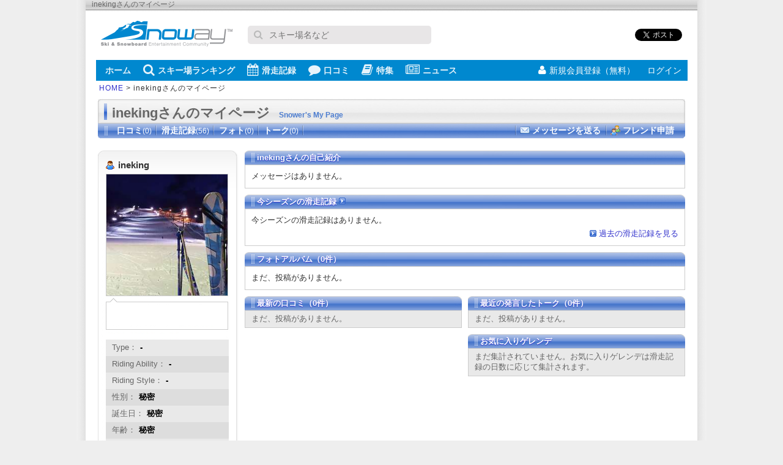

--- FILE ---
content_type: text/html; charset=UTF-8
request_url: https://snoway.jp/snower/8660/
body_size: 3811
content:
<!DOCTYPE html PUBLIC "-//W3C//DTD XHTML 1.0 Transitional//EN" "http://www.w3.org/TR/xhtml1/DTD/xhtml1-transitional.dtd">
<html xmlns="http://www.w3.org/1999/xhtml" xml:lang="ja" lang="ja">
<head>
<meta http-equiv="Content-Type" content="text/html;charset=UTF-8" />
<meta name="robots" content="noindex, nofollow">
<title>inekingさんのマイページ - スノーウェイ</title>
<meta name="keywords" content="inekingさん,マイページ" />
<meta name="description" content="Snowayユーザーinekingさんが投稿した滑走レビューや口コミ一覧を紹介しています。" />
<link rel="canonical" href="https://snoway.jp/snower/8660/" />
<style type="text/css">
@import "/css/screen.css";
@import "/css/snower.css";
</style>
</head>
<body>

<div id="snoway-wrap">
<div id="hdr-description"><p class="hdrDescription">inekingさんのマイページ</p>
</div>
<div id="header">

<script async src="https://www.googletagmanager.com/gtag/js?id=UA-833105-1"></script>
<script>
 window.dataLayer = window.dataLayer || [];
 function gtag(){dataLayer.push(arguments);}
 gtag('js', new Date());
 gtag('config', 'UA-833105-1');
 gtag('config', 'G-9F6QQGSCLJ');
</script>


<script async='async' src='https://www.googletagservices.com/tag/js/gpt.js'></script>
<script>
  var googletag = googletag || {};
  googletag.cmd = googletag.cmd || [];
</script>
<script>
  googletag.cmd.push(function() {
    googletag.defineSlot('/5761041/snoway_all_position1_300x250', [300, 250], 'div-gpt-ad-1474562136329-0').addService(googletag.pubads());
    googletag.defineSlot('/5761041/snoway_all_position2_300x250', [300, 250], 'div-gpt-ad-1606717430742-0').addService(googletag.pubads());
    googletag.defineSlot('/5761041/snoway_all_position3_300x250', [300, 250], 'div-gpt-ad-1606717509324-0').addService(googletag.pubads());
    googletag.defineSlot('/5761041/snoway_all_300x80_pos1', [[300, 60], [300, 80]], 'div-gpt-ad-1474562136329-1').addService(googletag.pubads());
    googletag.defineSlot('/5761041/snoway_all_300x80_pos2', [[300, 60], [300, 80]], 'div-gpt-ad-1474562136329-2').addService(googletag.pubads());
    googletag.pubads().enableSingleRequest();
    googletag.enableServices();
  });
</script>

 <div class="headerTop">
    <div class="headerLogo"><a href="https://snoway.jp/"><img src="https://snoway.jp/img/sprite/v2.png" alt="スノーウェイ"></a></div>

    <form action='https://www.google.co.jp/search' method='get' class="headerSearch">
      <p class="inputText"><i class="fa fa-search"></i><input maxlength='255' name='q' size='31' type='text' value='' placeholder="スキー場名など"></p>
      <input name='ie' type='hidden' value='UTF-8'>
      <input name='oe' type='hidden' value='Shift_JIS'>
      <input name='hl' type='hidden' value='ja'>
      <input name='domains' type='hidden' value='snoway.jp'>
      <input name='sitesearch' type='hidden' value='snoway.jp'>
    </form>

    <ul class="headerSocial">
      <li><div class="fb-like" data-href="https://snoway.jp/" data-layout="button_count" data-action="like" data-show-faces="false" data-share="true"></div></li>
      <li><a href="https://b.hatena.ne.jp/entry/https://snoway.jp/" class="hatena-bookmark-button" data-hatena-bookmark-layout="simple-balloon" title="このエントリーをはてなブックマークに追加"><img src="https://b.st-hatena.com/images/entry-button/button-only@2x.png" alt="このエントリーをはてなブ
ックマークに追加" width="20" height="20" style="border: none;" /></a><script type="text/javascript" src="https://b.st-hatena.com/js/bookmark_button.js" charset="utf-8" async="async"></script></li>
      <li class="tw"><a href="https://twitter.com/share" class="twitter-share-button" data-url="https://snoway.jp/" data-lang="ja">ツイート</a>
      <script>!function(d,s,id){var js,fjs=d.getElementsByTagName(s)[0],p=/^http:/.test(d.location)?'http':'https';if(!d.getElementById(id)){js=d.createElement(s);js.id=id;js.src=p+'://platform.twitter.com/widgets.js';fjs.parentNode.insertBefore(js,fjs);}}(document, 'script', 'twitter-wjs');</script></li>
    </ul>
  </div>

  <div class="headerBtm">
    <div class="headerBtmInner">
      <nav id="globalNav">
        <ul>

          <li><a href="https://snoway.jp"><i class="fa fa-home"></i>ホーム</a></li>    
          <li><a href="https://snoway.jp/gelande/"><i class="fa fa-search"></i>スキー場ランキング</a></li>    
          <li><a href="https://snoway.jp/record/"><i class="fa fa-calendar"></i>滑走記録</a></li>
          <li><a href="https://snoway.jp/review/"><i class="fa fa-comment"></i>口コミ</a></li>
          <li><a href="https://mag.snoway.jp/" target="_blank" rel="noopener"><i class="fa fa-book"></i>特集</a></li>
          <li><a href="https://snoway.jp/news/"><i class="fa fa-newspaper-o"></i>ニュース</a></li>
        </ul>
      </nav>
            <ul id="headerLogin">
        <li class="join"><a href="/member/login.php"><i class="fa fa-user"></i>新規会員登録（無料）</a></li>
        <li class="login"><a href="/my/login/" rel="nofollow">ログイン<i class="fa fa-signin"></i></a></li>
      </ul>
          </div>
  </div>

  <div id="pankuzu"><a href="/">HOME</a> &gt; inekingさんのマイページ</div>
</div>

<div id="maincontent">
<h1 id="sup-ttl1">inekingさんのマイページ<span>Snower's My Page</span></h1>
<div id="sup-ttl2" class="clear">
<ul class="snowerNavi clear"><li>口コミ<span>(0)</span></li><li><a href="/snower/8660/record/">滑走記録<span>(56)</span></a></li><li>フォト<span>(0)</span></li><li>トーク<span>(0)</span></li></ul><ul class="snowerTool clear"><li class="sendMessage"><a href="/snower/8660/send_mail/" rel="nofollow">メッセージを送る</a></li><li class="addFriend"><a href="/snower/8660/add_friend/" rel="nofollow">フレンド申請</a></li></ul>

</div>

<div class="clear">
<div id="ercolL">
  <div class="erLbox2">
  <div class="erLbox1">
  <div class="erLbox3">
    <div class="mb10">
      <ul id="userBasic">
        <li class="name">ineking</li>
                <li class="img"><img src="https://static.snoway.jp/user/00/86/8660_crop240x240.jpg?auto=compress,format" alt="ineking" width="198" /></li>
        <li class="comment"></li>
      </ul>
          </div>
    <div class="mb10">
      <ul class="erStripe">
        <li>Type：<span>-</span></li>
        <li class="check">Riding Ability：<span>-</span></li>
        <li>Riding Style：<span>-</span></li>
        <li class="check">性別：<span>秘密</span></li>
        <li>誕生日：<span>秘密</span></li>
        <li class="check">年齢：<span>秘密</span></li>
        <li>住所：<span>秘密</span></li>
      </ul>
          </div>

    <div class="mb10">
          </div>

    <div class="mb10">
          </div>

  </div>
  </div>
  </div>
    <div class="mb10">
      <h2 class="ttlR230"><a href="/snower/8660/friend/">フレンドリスト（1人） <img src="/img/common/icon-arrow.gif" alt="Go" /></a></h2>
<table border="0" cellspacing="0" cellpadding="0" class="friendTable2">
<tr>
<td><a href="/snower/115/"><img src="/img/common/snower_dammy.gif" alt="NO PHOTO" /></a><br /><a href="/snower/115/">snoway staff</a></td>

<td></td>
<td></td>
</tr>
</tr>
</table>
    </div>


</div>

<div id="ercolR">
  
  <div class="section">
    <h2 class="ttlR720">inekingさんの自己紹介</h2>
    <div class="ttlBoxC">
メッセージはありません。
    </div>
  </div>

  <div class="section">
    <h2 class="ttlR720"><a href="/snower/8660/record/">今シーズンの滑走記録 <img src="/img/common/icon-arrow.gif" alt="Go" /></a></h2>
        <div class="ttlBoxC">今シーズンの滑走記録はありません。<p class="mt5 taR"><a href="/snower/8660/record/" class="more">過去の滑走記録を見る</a></p></div>
          </div>

  <div class="section">
    <h2 class="ttlR720">フォトアルバム（0件）</h2>
    <div class="ttlBoxC">
      <p>まだ、投稿がありません。</p>
    </div>
      </div>


  <div class="section clear">
    <div class="snowerL">
    <h2 class="ttlR355">最新の口コミ（0件）</h2>
    <div class="erttlBoxS">
      <ul class="erStripe">
        <li>まだ、投稿がありません。</li>
      </ul>
    </div>
        </div>
    <div class="snowerR">
    <h2 class="ttlR355">最近の発言したトーク（0件）</h2>
    <div class="erttlBoxS">
      <ul class="erStripe">
        <li>まだ、投稿がありません。</li>
      </ul>
    </div>
        </div>
  </div>


  <div class="section clear">

    <div class="snowerR">
    <h2 class="ttlR355">お気に入りゲレンデ</h2>
    <div class="erttlBoxS">
      <ol class="erStripe favoriteGelande">
        <li>まだ集計されていません。お気に入りゲレンデは滑走記録の日数に応じて集計されます。</li>
      </ul>
    </div>
    </div>
  </div>
</div>
</div>

</div>



<div id="footer-link">
 <ul>
    <li><a href="https://snoway.jp">ホーム</a></li><li><a href="https://snoway.jp/gelande/">スキー場ランキング</a></li><li><a href="https://snoway.jp/record/">滑走記録</a></li><li><a href="https://snoway.jp/review/">口コミ</a></li><li><a href="https://snoway.jp/magazine/">スノーウェイマガジン</a></li><li><a href="https://snoway.jp/news/">ニュース</a></li><li><a href="https://snoway.jp/gelande/open/">オープン情報</a></li><li class="end"><a href="https://snoway.jp/snowfall/">積雪情報</a></li></ul>
  <ul>
    <li><a href="https://snoway.jp/st/company/">会社概要</a></li><li><a href="https://snoway.jp/st/contract/">利用規約</a></li><li><a href="https://snoway.jp/st/privacy/">プライバシーポリシー</a></li></li><li><a href="https://snoway.jp/inquiry/">お問い合わせ</a></li><li><a href="https://snoway.jp/st/sitemap/">サイトマップ</a></li>
  </ul>
</div>
<div id="footer">
  <address id="ftr-bar">copyright (C) snoway.jp All rights are reserved.</address>    
</div>

<script src="https://snoway.jp/js/dist/v2/common.js"></script>
<script type="text/javascript" src="https://apis.google.com/js/plusone.js">

  {lang: 'ja'}

</script>

</div>
</body>
</html>
